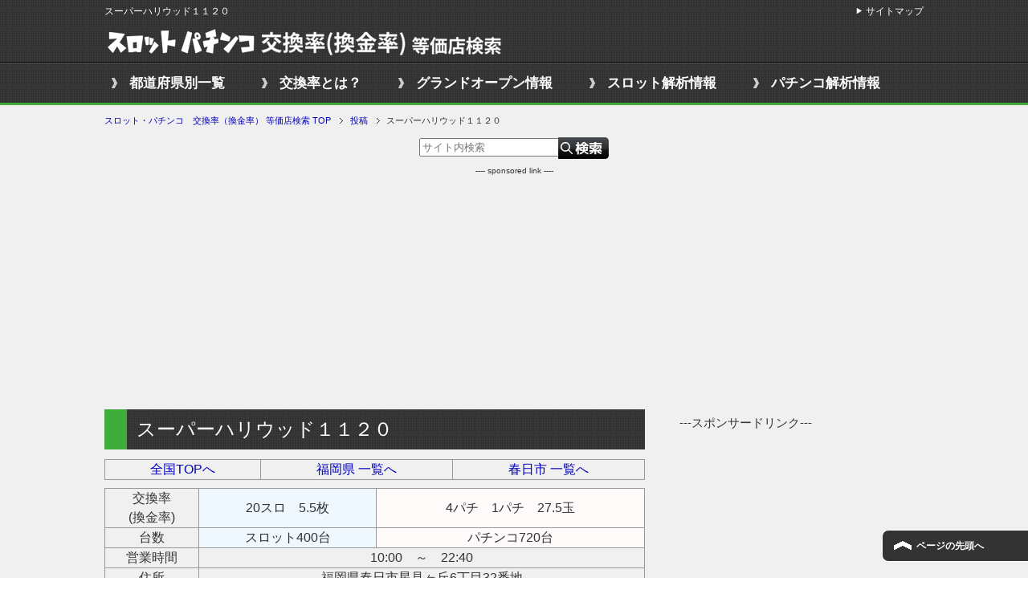

--- FILE ---
content_type: text/html; charset=UTF-8
request_url: http://hall.29den.com/huk-289/
body_size: 9811
content:
<!DOCTYPE html PUBLIC "-//W3C//DTD XHTML 1.0 Transitional//EN" "http://www.w3.org/TR/xhtml1/DTD/xhtml1-transitional.dtd">
<html xmlns="http://www.w3.org/1999/xhtml" dir="ltr" xml:lang="ja" lang="ja" xmlns:fb="http://www.facebook.com/2008/fbml">
<head>
<meta http-equiv="Content-Type" content="text/html; charset=UTF-8" />
<title>スーパーハリウッド１１２０ | スロット・パチンコ　交換率（換金率） 等価店検索　情報掲示板</title>
<meta name="viewport" content="width=device-width, initial-scale=1.0" />
<meta name="keywords" content="店舗情報,福岡県" />
<meta name="description" content="全国TOPへ 福岡県 一覧へ 春日市 一覧へ 交換率 (換金率) 20スロ　5.5枚 4パチ　1パチ　27.5玉 台数 スロット400台 パチンコ720台 営業時間 10:00　～　22:40 住所 福岡県春日市星見ヶ丘・・・" />
<meta http-equiv="Content-Style-Type" content="text/css" />
<meta http-equiv="Content-Script-Type" content="text/javascript" />
<!--[if IE]><meta http-equiv="imagetoolbar" content="no" /><![endif]-->

<link rel="stylesheet" href="http://hall.29den.com/wp-content/themes/keni62_wp_cool_1610031927/common.css" type="text/css" media="all" />
<link rel="stylesheet" href="http://hall.29den.com/wp-content/themes/keni62_wp_cool_1610031927/layout.css" type="text/css" media="all" />
<link rel="stylesheet" href="http://hall.29den.com/wp-content/themes/keni62_wp_cool_1610031927/design.css" type="text/css" media="all" />
<link rel="stylesheet" href="http://hall.29den.com/wp-content/themes/keni62_wp_cool_1610031927/mobile.css" type="text/css" media="all" />
<link rel="stylesheet" href="http://hall.29den.com/wp-content/themes/keni62_wp_cool_1610031927/mobile_layout.css" type="text/css" media="all" />
<link rel="stylesheet" href="http://hall.29den.com/wp-content/themes/keni62_wp_cool_1610031927/advanced.css" type="text/css" media="all" />
<link rel="stylesheet" href="http://hall.29den.com/wp-content/themes/keni62_wp_cool_1610031927/print.css" type="text/css" media="print" />

<link rel="shortcut icon" type="image/x-icon" href="http://hall.29den.com/wp-content/themes/keni62_wp_cool_1610031927/favicon.ico" />
<link rel="apple-touch-icon" href="http://hall.29den.com/wp-content/themes/keni62_wp_cool_1610031927/images/home-icon.png" />
<link rel="alternate" type="application/atom+xml" title="スロット・パチンコ　交換率（換金率） 等価店検索 Atom Feed" href="http://hall.29den.com/feed/atom/" />

<!-- All in One SEO Pack 3.3.4 によって Michael Torbert の Semper Fi Web Design[326,373] -->
<meta name="description"  content="全国TOPへ 福岡県 一覧へ 春日市 一覧へ 交換率 (換金率) 20スロ　5.5枚 4パチ　1パチ　27.5玉 台数 スロット400台 パチンコ720台 営業時間 10:00　～　22:40 住所 福岡県春日市星見ヶ丘6丁目32番地 地図 評判/口コミ このホールの情報・評価・評判・口コミ情報はこちらへ" />

<script type="application/ld+json" class="aioseop-schema">{"@context":"https://schema.org","@graph":[{"@type":"Organization","@id":"http://hall.29den.com/#organization","url":"http://hall.29den.com/","name":"\u30b9\u30ed\u30c3\u30c8\u30fb\u30d1\u30c1\u30f3\u30b3\u3000\u4ea4\u63db\u7387\uff08\u63db\u91d1\u7387\uff09 \u7b49\u4fa1\u5e97\u691c\u7d22","sameAs":[]},{"@type":"WebSite","@id":"http://hall.29den.com/#website","url":"http://hall.29den.com/","name":"\u30b9\u30ed\u30c3\u30c8\u30fb\u30d1\u30c1\u30f3\u30b3\u3000\u4ea4\u63db\u7387\uff08\u63db\u91d1\u7387\uff09 \u7b49\u4fa1\u5e97\u691c\u7d22","publisher":{"@id":"http://hall.29den.com/#organization"}},{"@type":"WebPage","@id":"http://hall.29den.com/huk-289/#webpage","url":"http://hall.29den.com/huk-289/","inLanguage":"ja","name":"\u30b9\u30fc\u30d1\u30fc\u30cf\u30ea\u30a6\u30c3\u30c9\uff11\uff11\uff12\uff10","isPartOf":{"@id":"http://hall.29den.com/#website"},"datePublished":"2017-10-12T02:12:33+09:00","dateModified":"2017-10-12T02:16:12+09:00"},{"@type":"Article","@id":"http://hall.29den.com/huk-289/#article","isPartOf":{"@id":"http://hall.29den.com/huk-289/#webpage"},"author":{"@id":"http://hall.29den.com/author/signifi/#author"},"headline":"\u30b9\u30fc\u30d1\u30fc\u30cf\u30ea\u30a6\u30c3\u30c9\uff11\uff11\uff12\uff10","datePublished":"2017-10-12T02:12:33+09:00","dateModified":"2017-10-12T02:16:12+09:00","commentCount":"1","mainEntityOfPage":{"@id":"http://hall.29den.com/huk-289/#webpage"},"publisher":{"@id":"http://hall.29den.com/#organization"},"articleSection":"\u5e97\u8217\u60c5\u5831, \u798f\u5ca1\u770c"},{"@type":"Person","@id":"http://hall.29den.com/author/signifi/#author","name":"\u77f3\u5ddd \u5927\u8f14","sameAs":[],"image":{"@type":"ImageObject","@id":"http://hall.29den.com/#personlogo","url":"http://0.gravatar.com/avatar/f86a11c8d50df715d32117a832375a02?s=96&d=mm&r=g","width":96,"height":96,"caption":"\u77f3\u5ddd \u5927\u8f14"}}]}</script>
<link rel="canonical" href="http://hall.29den.com/huk-289/" />
<!-- All in One SEO Pack -->
<link rel='dns-prefetch' href='//s.w.org' />
<link rel="alternate" type="application/rss+xml" title="スロット・パチンコ　交換率（換金率） 等価店検索 &raquo; フィード" href="http://hall.29den.com/feed/" />
<link rel="alternate" type="application/rss+xml" title="スロット・パチンコ　交換率（換金率） 等価店検索 &raquo; コメントフィード" href="http://hall.29den.com/comments/feed/" />
<link rel="alternate" type="application/rss+xml" title="スロット・パチンコ　交換率（換金率） 等価店検索 &raquo; スーパーハリウッド１１２０ のコメントのフィード" href="http://hall.29den.com/huk-289/feed/" />
		<script type="text/javascript">
			window._wpemojiSettings = {"baseUrl":"https:\/\/s.w.org\/images\/core\/emoji\/12.0.0-1\/72x72\/","ext":".png","svgUrl":"https:\/\/s.w.org\/images\/core\/emoji\/12.0.0-1\/svg\/","svgExt":".svg","source":{"concatemoji":"http:\/\/hall.29den.com\/wp-includes\/js\/wp-emoji-release.min.js"}};
			!function(e,a,t){var n,r,o,i=a.createElement("canvas"),p=i.getContext&&i.getContext("2d");function s(e,t){var a=String.fromCharCode;p.clearRect(0,0,i.width,i.height),p.fillText(a.apply(this,e),0,0);e=i.toDataURL();return p.clearRect(0,0,i.width,i.height),p.fillText(a.apply(this,t),0,0),e===i.toDataURL()}function c(e){var t=a.createElement("script");t.src=e,t.defer=t.type="text/javascript",a.getElementsByTagName("head")[0].appendChild(t)}for(o=Array("flag","emoji"),t.supports={everything:!0,everythingExceptFlag:!0},r=0;r<o.length;r++)t.supports[o[r]]=function(e){if(!p||!p.fillText)return!1;switch(p.textBaseline="top",p.font="600 32px Arial",e){case"flag":return s([127987,65039,8205,9895,65039],[127987,65039,8203,9895,65039])?!1:!s([55356,56826,55356,56819],[55356,56826,8203,55356,56819])&&!s([55356,57332,56128,56423,56128,56418,56128,56421,56128,56430,56128,56423,56128,56447],[55356,57332,8203,56128,56423,8203,56128,56418,8203,56128,56421,8203,56128,56430,8203,56128,56423,8203,56128,56447]);case"emoji":return!s([55357,56424,55356,57342,8205,55358,56605,8205,55357,56424,55356,57340],[55357,56424,55356,57342,8203,55358,56605,8203,55357,56424,55356,57340])}return!1}(o[r]),t.supports.everything=t.supports.everything&&t.supports[o[r]],"flag"!==o[r]&&(t.supports.everythingExceptFlag=t.supports.everythingExceptFlag&&t.supports[o[r]]);t.supports.everythingExceptFlag=t.supports.everythingExceptFlag&&!t.supports.flag,t.DOMReady=!1,t.readyCallback=function(){t.DOMReady=!0},t.supports.everything||(n=function(){t.readyCallback()},a.addEventListener?(a.addEventListener("DOMContentLoaded",n,!1),e.addEventListener("load",n,!1)):(e.attachEvent("onload",n),a.attachEvent("onreadystatechange",function(){"complete"===a.readyState&&t.readyCallback()})),(n=t.source||{}).concatemoji?c(n.concatemoji):n.wpemoji&&n.twemoji&&(c(n.twemoji),c(n.wpemoji)))}(window,document,window._wpemojiSettings);
		</script>
		<style type="text/css">
img.wp-smiley,
img.emoji {
	display: inline !important;
	border: none !important;
	box-shadow: none !important;
	height: 1em !important;
	width: 1em !important;
	margin: 0 .07em !important;
	vertical-align: -0.1em !important;
	background: none !important;
	padding: 0 !important;
}
</style>
	<link rel='stylesheet' id='wp-block-library-css'  href='http://hall.29den.com/wp-includes/css/dist/block-library/style.min.css' type='text/css' media='all' />
<link rel='stylesheet' id='contact-form-7-css'  href='http://hall.29den.com/wp-content/plugins/contact-form-7/includes/css/styles.css' type='text/css' media='all' />
<script type='text/javascript' src='http://hall.29den.com/wp-includes/js/jquery/jquery.js'></script>
<script type='text/javascript' src='http://hall.29den.com/wp-includes/js/jquery/jquery-migrate.min.js'></script>
<link rel='https://api.w.org/' href='http://hall.29den.com/wp-json/' />
<link rel="EditURI" type="application/rsd+xml" title="RSD" href="http://hall.29den.com/xmlrpc.php?rsd" />
<link rel="wlwmanifest" type="application/wlwmanifest+xml" href="http://hall.29den.com/wp-includes/wlwmanifest.xml" /> 
<link rel='prev' title='ABC松本白板店' href='http://hall.29den.com/naga-72/' />
<link rel='next' title='パールショップともえ町田609' href='http://hall.29den.com/t-121/' />
<link rel='shortlink' href='http://hall.29den.com/?p=61211' />
<link rel="alternate" type="application/json+oembed" href="http://hall.29den.com/wp-json/oembed/1.0/embed?url=http%3A%2F%2Fhall.29den.com%2Fhuk-289%2F" />
<link rel="alternate" type="text/xml+oembed" href="http://hall.29den.com/wp-json/oembed/1.0/embed?url=http%3A%2F%2Fhall.29den.com%2Fhuk-289%2F&#038;format=xml" />
<style type="text/css">.recentcomments a{display:inline !important;padding:0 !important;margin:0 !important;}</style><style>.simplemap img{max-width:none !important;padding:0 !important;margin:0 !important;}.staticmap,.staticmap img{max-width:100% !important;height:auto !important;}.simplemap .simplemap-content{display:none;}</style>
<script>var google_map_api_key = "AIzaSyAizXqxdFkVbOY1U5wLrYfa8xjqpXwcQFU";</script><link rel="icon" href="http://hall.29den.com/wp-content/uploads/2016/10/cropped-pskoukans-32x32.gif" sizes="32x32" />
<link rel="icon" href="http://hall.29den.com/wp-content/uploads/2016/10/cropped-pskoukans-192x192.gif" sizes="192x192" />
<link rel="apple-touch-icon-precomposed" href="http://hall.29den.com/wp-content/uploads/2016/10/cropped-pskoukans-180x180.gif" />
<meta name="msapplication-TileImage" content="http://hall.29den.com/wp-content/uploads/2016/10/cropped-pskoukans-270x270.gif" />

<!-- アンカー広告 -->
<script async src="//pagead2.googlesyndication.com/pagead/js/adsbygoogle.js"></script>
<script>
  (adsbygoogle = window.adsbygoogle || []).push({
    google_ad_client: "ca-pub-8599813529469333",
    enable_page_level_ads: true
  });
</script>

<!--▼アナリティクス-->
<script>
  (function(i,s,o,g,r,a,m){i['GoogleAnalyticsObject']=r;i[r]=i[r]||function(){
  (i[r].q=i[r].q||[]).push(arguments)},i[r].l=1*new Date();a=s.createElement(o),
  m=s.getElementsByTagName(o)[0];a.async=1;a.src=g;m.parentNode.insertBefore(a,m)
  })(window,document,'script','//www.google-analytics.com/analytics.js','ga');

  ga('create', 'UA-21639472-15', 'auto');
  ga('send', 'pageview');

</script>

<!--▼イメージマップレスポンシブ固定-->
<script src="//ajax.googleapis.com/ajax/libs/jquery/1.7.2/jquery.min.js"></script>
<script src="/wp-content/themes/keni62_wp_cool_1610031927/js/jquery.rwdImageMaps.min.js"></script>
<script>
$(document).ready(function(e) {
	$('img[usemap]').rwdImageMaps();
});
</script>

</head>

<body class="post-template-default single single-post postid-61211 single-format-standard col2">

<div id="fb-root"></div>
<div id="container">


<!--▼ヘッダー-->
<div id="header">
<div id="header-in">
<div id="header-title">
<p class="header-logo"><a href="http://hall.29den.com"><img src="http://hall.29den.com/wp-content/uploads/2017/04/koukanritsu500.png" alt="スロット・パチンコ　交換率（換金率） 等価店検索"></a></p>
</div>
</div>
</div>
<!--▲ヘッダー-->

<!--▼グローバルナビ-->
<div id="global-nav">
<dl id="global-nav-in">
<dt class="btn-gnav">メニュー</dt>
<dd class="menu-wrap">
<ul id="menu" class="menu">
<li id="menu-item-12405" class="first menu-item menu-item-type-custom menu-item-object-custom menu-item-home menu-item-12405"><a href="http://hall.29den.com/">都道府県別一覧</a></li>
<li id="menu-item-12500" class="menu-item menu-item-type-post_type menu-item-object-page menu-item-12500"><a href="http://hall.29den.com/koukanritsu/">交換率とは？</a></li>
<li id="menu-item-47413" class="menu-item menu-item-type-post_type menu-item-object-page menu-item-47413"><a href="http://hall.29den.com/grandopen/">グランドオープン情報</a></li>
<li id="menu-item-12403" class="menu-item menu-item-type-custom menu-item-object-custom menu-item-12403"><a target="_blank" rel="noopener noreferrer" href="http://29den.com">スロット解析情報</a></li>
<li id="menu-item-37731" class="menu-item menu-item-type-custom menu-item-object-custom menu-item-37731"><a href="http://pachinkocol.com/">パチンコ解析情報</a></li>
</ul>
</dd>
</dl>
</div>
<!--▲グローバルナビ-->


<!--main-->
<div id="main">
<!--main-in-->
<div id="main-in">
<!--▼パン屑ナビ-->
<div id="breadcrumbs">
<ol>
<li class="first" itemscope="itemscope" itemtype="http://data-vocabulary.org/Breadcrumb"><a href="http://hall.29den.com" itemprop="url"><span itemprop="title">スロット・パチンコ　交換率（換金率） 等価店検索 TOP</span></a></li>
<li itemscope="itemscope" itemtype="http://data-vocabulary.org/Breadcrumb"><a href="http://hall.29den.com/post/" itemprop="url"><span itemprop="title">投稿</span></a></li>
<li><span>スーパーハリウッド１１２０</li>
</ol>
</div>
<!--▲パン屑ナビ-->

<div class="searchf-top"><form method="get" id="searchform" action="http://hall.29den.com/"><label class="hidden" for="s"></label>
<input type="text" placeholder="サイト内検索" value=""  name="s" id="s" />
<input type="image" src="http://hall.29den.com/wp-content/uploads/2017/04/search-27.png" alt="検索" id="searchsubmit" value="Search">
</form></div>

<div id="top-ad">
---- sponsored link ----<br />
<script async src="//pagead2.googlesyndication.com/pagead/js/adsbygoogle.js"></script>
<!-- 交換率　上部 -->
<ins class="adsbygoogle"
     style="display:block"
     data-ad-client="ca-pub-8599813529469333"
     data-ad-slot="3926781004"
     data-ad-format="auto"></ins>
<script>
(adsbygoogle = window.adsbygoogle || []).push({});
</script>
</div>

<!--▽メイン＆サブ-->
<div id="main-and-sub">

<!--▽メインコンテンツ-->
<div id="main-contents">



<div class="post">
<h2 class="post-title" itemprop="headline">スーパーハリウッド１１２０</h2>

<div class="contents clearfix">

	<div class="article">
	<!--本文-->
	
















































	<table id="toukaten" class="hall">
<tbody>
<tr>
<td><a href="http://hall.29den.com/">全国TOPへ</a></td>
<td><a href="http://hall.29den.com/toukaten-fukuoka/">福岡県 一覧へ</a></td>
<td><a href="http://hall.29den.com/kasuga/">春日市 一覧へ</a></td>
</tr>
</tbody>
</table>
<table id="toukaten" class="hall">
<tbody>
<tr>
<td>交換率<br />
(換金率)</td>
<td class="touka_1">20スロ　5.5枚</td>
<td class="touka_3">4パチ　1パチ　27.5玉</td>
</tr>
<tr>
<td>台数</td>
<td class="touka_1">スロット400台</td>
<td class="touka_3">パチンコ720台</td>
</tr>
<tr>
<td>営業時間</td>
<td colspan="2">10:00　～　22:40</td>
</tr>
<tr>
<td>住所</td>
<td class="jyusyo" colspan="2">福岡県春日市星見ヶ丘6丁目32番地</td>
</tr>
<tr>
<td>地図</td>
<td colspan="2"><div class="simplemap"><div class="simplemap-content" data-breakpoint="480" data-lat="" data-lng="" data-zoom="16" data-addr="" data-infowindow="close" data-map-type-control="false" data-map-type-id="ROADMAP" style="width:100%;height:200px;">福岡県春日市星見ヶ丘6丁目32番地</div></div></td>
</tr>
<tr>
<td>評判/口コミ</td>
<td style="font-weight: bold;" colspan="2"><a href="#comment">このホールの情報・評価・評判・口コミ情報はこちらへ</a></td>
</tr>
<tr>
<td colspan="3"><a href="http://29mailmaga.com/slot-100man-form/" target="_blank" rel="noopener noreferrer">■スロットで勝ち組になるためには？</a></td>
</tr>
</tbody>
</table>
	<!--/本文-->



<div class="ad-kijisita">
<script async src="//pagead2.googlesyndication.com/pagead/js/adsbygoogle.js"></script>
<!-- 交換率　記事下300 -->
<ins class="adsbygoogle"
     style="display:inline-block;width:300px;height:250px"
     data-ad-client="ca-pub-8599813529469333"
     data-ad-slot="3092977806"></ins>
<script>
(adsbygoogle = window.adsbygoogle || []).push({});
</script>

<span class="ad-kijisita2">　<span class="s10"></span><script async src="//pagead2.googlesyndication.com/pagead/js/adsbygoogle.js"></script>
<!-- 交換率　記事下300 -->
<ins class="adsbygoogle"
     style="display:inline-block;width:300px;height:250px"
     data-ad-client="ca-pub-8599813529469333"
     data-ad-slot="3092977806"></ins>
<script>
(adsbygoogle = window.adsbygoogle || []).push({});
</script>
</span></div>
	</div>
	<!--/article-->

	
	
</div>


</div>
<!--/post-->

<!--comme
nt-->
<div class="contents">

<!-- You can start editing here. -->

	<h3 id="comments">◆情報掲示板◆<span style="font-size:13px;">交換率や店舗情報はこちらにお願い致します</span></h3>

	<div class="navigation">
		<div class="alignleft"></div>
		<div class="alignright"></div>
	</div>

	<ol class="commentlist">
			<li class="comment even thread-even depth-1" id="comment-1370">
				<div id="div-comment-1370" class="comment-body">
				<div class="comment-author vcard">
			<img alt='' src='http://2.gravatar.com/avatar/?s=32&#038;d=mm&#038;r=g' srcset='http://1.gravatar.com/avatar/?s=64&#038;d=mm&#038;r=g 2x' class='avatar avatar-32 photo avatar-default' height='32' width='32' />			<cite class="fn">波平</cite> <span class="says">より:</span>		</div>
		
		<div class="comment-meta commentmetadata"><a href="http://hall.29den.com/huk-289/#comment-1370">
			2018年7月9日 8:51 PM				</a>
						</div>

		<p>パチンコ、出玉の1割引。</p>

		<div class="reply"><a rel='nofollow' class='comment-reply-link' href='http://hall.29den.com/huk-289/?replytocom=1370#respond' data-commentid="1370" data-postid="61211" data-belowelement="div-comment-1370" data-respondelement="respond" aria-label='波平 に返信'>返信</a></div>
				</div>
				</li><!-- #comment-## -->
	</ol>

	<div class="navigation">
		<div class="alignleft"></div>
		<div class="alignright"></div>
	</div>
 

<div id="respond">
<h3 id="comments">◆情報掲示板◆<span style="font-size:13px;">交換率や店舗情報はこちらにお願い致します</span></h3>

<div id="cancel-comment-reply">
	<small><a rel="nofollow" id="cancel-comment-reply-link" href="/huk-289/#respond" style="display:none;">返信をキャンセルする。</a></small>
</div>


<form action="http://hall.29den.com/wp-comments-post.php" method="post" id="commentform">


<p><input type="text" name="author" id="author" value="" size="22" tabindex="1"  />
<label for="author"><small>名前 </small></label></p>

<p><input type="text" name="email" id="email" value="" size="22" tabindex="2"  />
<label for="email"><small>Mail (will not be published) </small></label></p>

<p><input type="text" name="url" id="url" value="" size="22" tabindex="3" />
<label for="url"><small>サイト</small></label></p>


<!--<p><small><strong>XHTML:</strong> You can use these tags: <code>&lt;a href=&quot;&quot; title=&quot;&quot;&gt; &lt;abbr title=&quot;&quot;&gt; &lt;acronym title=&quot;&quot;&gt; &lt;b&gt; &lt;blockquote cite=&quot;&quot;&gt; &lt;cite&gt; &lt;code&gt; &lt;del datetime=&quot;&quot;&gt; &lt;em&gt; &lt;i&gt; &lt;q cite=&quot;&quot;&gt; &lt;s&gt; &lt;strike&gt; &lt;strong&gt; </code></small></p>-->

<p><textarea name="comment" id="comment" cols="58" rows="10" tabindex="4"></textarea></p>

<p><input name="submit" type="submit" id="submit" tabindex="5" value="Submit Comment" />
<input type='hidden' name='comment_post_ID' value='61211' id='comment_post_ID' />
<input type='hidden' name='comment_parent' id='comment_parent' value='0' />
</p>
<p style="display: none;"><input type="hidden" id="akismet_comment_nonce" name="akismet_comment_nonce" value="15960be187" /></p><p style="display: none;"><input type="hidden" id="ak_js" name="ak_js" value="191"/></p>
</form>

</div>

</div>
<!--/comment-->




</div>
<!--△メインコンテンツ-->


<!--▽サブコンテンツ-->
<!--△サブコンテンツ-->


</div>
<!--△メイン＆サブ-->


<!--▼サイドバー-->
	<div id="sidebar" class="sub-column">
	<div id="sidebar-in">
<div id="text-2" class="contents widget-conts widget_text">			<div class="textwidget"><div class="textcenter">
---スポンサードリンク---<br />
<script async src="//pagead2.googlesyndication.com/pagead/js/adsbygoogle.js"></script>
<!-- 交換率PC　サイドバー -->
<ins class="adsbygoogle"
     style="display:inline-block;width:300px;height:600px"
     data-ad-client="ca-pub-8599813529469333"
     data-ad-slot="5008738202"></ins>
<script>
(adsbygoogle = window.adsbygoogle || []).push({});
</script>
</div></div>
		</div><div id="recent-comments-2" class="contents widget-conts widget_recent_comments"><h3>最近の交換率情報</h3><ul id="recentcomments"><li class="recentcomments"><a href="http://hall.29den.com/aomorishi/#comment-1647">青森県 青森市</a> に <span class="comment-author-link">匿名</span> より</li><li class="recentcomments"><a href="http://hall.29den.com/ai-278/#comment-1646">メガコンコルド800春日井店＋</a> に <span class="comment-author-link">パチパチ</span> より</li><li class="recentcomments"><a href="http://hall.29den.com/osaka-suminoe/#comment-1645">大阪府  大阪市住之江区</a> に <span class="comment-author-link">123こはま</span> より</li><li class="recentcomments"><a href="http://hall.29den.com/t-9/#comment-1644">キコーナ　新宿三丁目店</a> に <span class="comment-author-link">イベントご注意</span> より</li><li class="recentcomments"><a href="http://hall.29den.com/funabashi/#comment-1643">千葉県  船橋市</a> に <span class="comment-author-link">匿名</span> より</li><li class="recentcomments"><a href="http://hall.29den.com/kawasaki-kawasaki/#comment-1642">神奈川県  川崎市川崎区</a> に <span class="comment-author-link">川崎</span> より</li><li class="recentcomments"><a href="http://hall.29den.com/kana-454/#comment-1641">ジリオン長谷店</a> に <span class="comment-author-link">匿名</span> より</li><li class="recentcomments"><a href="http://hall.29den.com/kadoma/#comment-1640">大阪府  門真市</a> に <span class="comment-author-link">匿名</span> より</li><li class="recentcomments"><a href="http://hall.29den.com/niiga-23/#comment-1639">ニラク豊栄店</a> に <span class="comment-author-link">匿名</span> より</li><li class="recentcomments"><a href="http://hall.29den.com/maizuru/#comment-1638">京都府  舞鶴市</a> に <span class="comment-author-link">かっすん@旅人</span> より</li><li class="recentcomments"><a href="http://hall.29den.com/yokohama-minami/#comment-1637">神奈川県  横浜市南区</a> に <span class="comment-author-link">小倉貫次</span> より</li><li class="recentcomments"><a href="http://hall.29den.com/funabashi/#comment-1636">千葉県  船橋市</a> に <span class="comment-author-link">ささぱん</span> より</li><li class="recentcomments"><a href="http://hall.29den.com/yokohama-kohoku/#comment-1635">神奈川県  横浜市港北区</a> に <span class="comment-author-link">匿名</span> より</li><li class="recentcomments"><a href="http://hall.29den.com/kawasaki-takatu/#comment-1634">神奈川県  川崎市高津区</a> に <span class="comment-author-link">匿名</span> より</li><li class="recentcomments"><a href="http://hall.29den.com/chib-117/#comment-1633">パールショップともえ松戸店</a> に <span class="comment-author-link">匿名</span> より</li><li class="recentcomments"><a href="http://hall.29den.com/chib-107/#comment-1632">キコーナ松戸店</a> に <span class="comment-author-link">匿名</span> より</li><li class="recentcomments"><a href="http://hall.29den.com/chib-266/#comment-1631">アリーナ柏店</a> に <span class="comment-author-link">匿名</span> より</li><li class="recentcomments"><a href="http://hall.29den.com/chib-264/#comment-1630">ガイア増尾店</a> に <span class="comment-author-link">匿名</span> より</li><li class="recentcomments"><a href="http://hall.29den.com/isesaki/#comment-1629">群馬県  伊勢崎市</a> に <span class="comment-author-link">匿名</span> より</li><li class="recentcomments"><a href="http://hall.29den.com/iwade/#comment-1628">和歌山県  岩出市</a> に <span class="comment-author-link">匿名</span> より</li><li class="recentcomments"><a href="http://hall.29den.com/kana-115/#comment-1627">アビバ新杉田店</a> に <span class="comment-author-link">匿名</span> より</li><li class="recentcomments"><a href="http://hall.29den.com/himeji/#comment-1626">兵庫県  姫路市</a> に <span class="comment-author-link">匿名</span> より</li><li class="recentcomments"><a href="http://hall.29den.com/kumagaya/#comment-1625">埼玉県  熊谷市</a> に <span class="comment-author-link">Tom次郎</span> より</li><li class="recentcomments"><a href="http://hall.29den.com/t-711/#comment-1624">巣鴨会館</a> に <span class="comment-author-link">ピエロ</span> より</li><li class="recentcomments"><a href="http://hall.29den.com/kago-70/#comment-1623">MGM加治木店</a> に <span class="comment-author-link">うっちー</span> より</li><li class="recentcomments"><a href="http://hall.29den.com/hy-399/#comment-1622">ラッツたつの店</a> に <span class="comment-author-link">匿名</span> より</li><li class="recentcomments"><a href="http://hall.29den.com/hy-396/#comment-1621">ランドマークたつの</a> に <span class="comment-author-link">匿名</span> より</li><li class="recentcomments"><a href="http://hall.29den.com/oka-36/#comment-1620">バージン岡山南本店</a> に <span class="comment-author-link">匿名</span> より</li><li class="recentcomments"><a href="http://hall.29den.com/oka-36/#comment-1619">バージン岡山南本店</a> に <span class="comment-author-link">匿名</span> より</li><li class="recentcomments"><a href="http://hall.29den.com/yamag-6/#comment-1618">ギャラリア下条店</a> に <span class="comment-author-link">ast</span> より</li><li class="recentcomments"><a href="http://hall.29den.com/t-234/#comment-1617">ガイア大泉学園店</a> に <span class="comment-author-link">達也</span> より</li><li class="recentcomments"><a href="http://hall.29den.com/okayama-minami/#comment-1616">岡山県  岡山市南区</a> に <span class="comment-author-link">匿名</span> より</li><li class="recentcomments"><a href="http://hall.29den.com/katsushika/#comment-1615">東京都  葛飾区</a> に <span class="comment-author-link">匿名</span> より</li><li class="recentcomments"><a href="http://hall.29den.com/funabashi/#comment-1614">千葉県  船橋市</a> に <span class="comment-author-link">匿名</span> より</li><li class="recentcomments"><a href="http://hall.29den.com/naga-145/#comment-1613">Ｇ＆Ｌ佐久店</a> に <span class="comment-author-link">匿名</span> より</li><li class="recentcomments"><a href="http://hall.29den.com/oka-36/#comment-1612">バージン岡山南本店</a> に <span class="comment-author-link">匿名</span> より</li><li class="recentcomments"><a href="http://hall.29den.com/kana-115/#comment-1611">アビバ新杉田店</a> に <span class="comment-author-link">匿名</span> より</li><li class="recentcomments"><a href="http://hall.29den.com/kana-115/#comment-1610">アビバ新杉田店</a> に <span class="comment-author-link">匿名</span> より</li><li class="recentcomments"><a href="http://hall.29den.com/oka-136/#comment-1609">123浜野店</a> に <span class="comment-author-link">匿名</span> より</li><li class="recentcomments"><a href="http://hall.29den.com/kana-115/#comment-1608">アビバ新杉田店</a> に <span class="comment-author-link">匿名</span> より</li></ul></div></div>
</div>
<!--▲サイドバー-->




</div>
<!--/main-in-->

</div>
<!--/main-->


<!--▼フッター-->
<div id="footer">
<div id="footer-in">
<link rel="preload" as="script" href="https://pdn.adingo.jp/p.js">
<link rel="preconnect" href="https://sh.adingo.jp" crossorigin="use-credentials">
<!--      fluct ユニット名「スロットパチンコ交換率（スマホ）_320×50_Web_全て_オーバーレイ」     -->
<div class="fluct-unit-1000108275"></div>
<!--      fluct グループ名「スロットパチンコ交換率（スマホ）_320×50_Web_オーバーレイ」      -->
<script type="text/javascript" src="https://pdn.adingo.jp/p.js" async></script>
<script type="text/javascript">
  var fluctAdScript = fluctAdScript || {};
  fluctAdScript.cmd = fluctAdScript.cmd || [];
  fluctAdScript.cmd.push(function (cmd) {
    cmd.loadByGroup("1000072359");
    cmd.display(".fluct-unit-1000108275", "1000108275");
  });
</script>
</div>
</div>
<!--▲フッター-->
<!--▼トップメニュー-->
<div id="top">
<div id="top-in">
<h1>スーパーハリウッド１１２０</h1>
<ul id="top-menu">
<li><a href="http://hall.29den.com/sitemaps/">サイトマップ</a></li>
</ul>

</div>
</div>
<!--▲トップメニュー-->

<!--コピーライト-->
<div class="copyright">
<p><small>Copyright (C) 2026 スロット・パチンコ　交換率（換金率） 等価店検索 <span>All Rights Reserved.</span></small></p>
</div>
<!--/コピーライト-->


</div>
<!--▼ページの先頭へ戻る-->
<p class="page-top"><a href="#container">ページの先頭へ</a></p>
<!--▲ページの先頭へ戻る-->


<script type='text/javascript'>
/* <![CDATA[ */
var wpcf7 = {"apiSettings":{"root":"http:\/\/hall.29den.com\/wp-json\/contact-form-7\/v1","namespace":"contact-form-7\/v1"},"cached":"1"};
/* ]]> */
</script>
<script type='text/javascript' src='http://hall.29den.com/wp-content/plugins/contact-form-7/includes/js/scripts.js'></script>
<script type='text/javascript' src='http://hall.29den.com/wp-content/themes/keni62_wp_cool_1610031927/js/utility.js'></script>
<script type='text/javascript' src='http://hall.29den.com/wp-content/themes/keni62_wp_cool_1610031927/js/socialButton.js'></script>
<script type='text/javascript' src='http://hall.29den.com/wp-includes/js/wp-embed.min.js'></script>
<script async="async" type='text/javascript' src='http://hall.29den.com/wp-content/plugins/akismet/_inc/form.js'></script>
<script type='text/javascript' src='//maps.google.com/maps/api/js?key=AIzaSyAizXqxdFkVbOY1U5wLrYfa8xjqpXwcQFU'></script>
<script type='text/javascript' src='http://hall.29den.com/wp-content/plugins/simple-map/js/simple-map.min.js'></script>


</body>
</html>
<!--
Performance optimized by W3 Total Cache. Learn more: https://www.w3-edge.com/products/


Served from: hall.29den.com @ 2026-01-30 23:22:09 by W3 Total Cache
-->

--- FILE ---
content_type: text/html; charset=utf-8
request_url: https://www.google.com/recaptcha/api2/aframe
body_size: 250
content:
<!DOCTYPE HTML><html><head><meta http-equiv="content-type" content="text/html; charset=UTF-8"></head><body><script nonce="KZowOqo3FNB73sduhYjWnA">/** Anti-fraud and anti-abuse applications only. See google.com/recaptcha */ try{var clients={'sodar':'https://pagead2.googlesyndication.com/pagead/sodar?'};window.addEventListener("message",function(a){try{if(a.source===window.parent){var b=JSON.parse(a.data);var c=clients[b['id']];if(c){var d=document.createElement('img');d.src=c+b['params']+'&rc='+(localStorage.getItem("rc::a")?sessionStorage.getItem("rc::b"):"");window.document.body.appendChild(d);sessionStorage.setItem("rc::e",parseInt(sessionStorage.getItem("rc::e")||0)+1);localStorage.setItem("rc::h",'1769782933958');}}}catch(b){}});window.parent.postMessage("_grecaptcha_ready", "*");}catch(b){}</script></body></html>